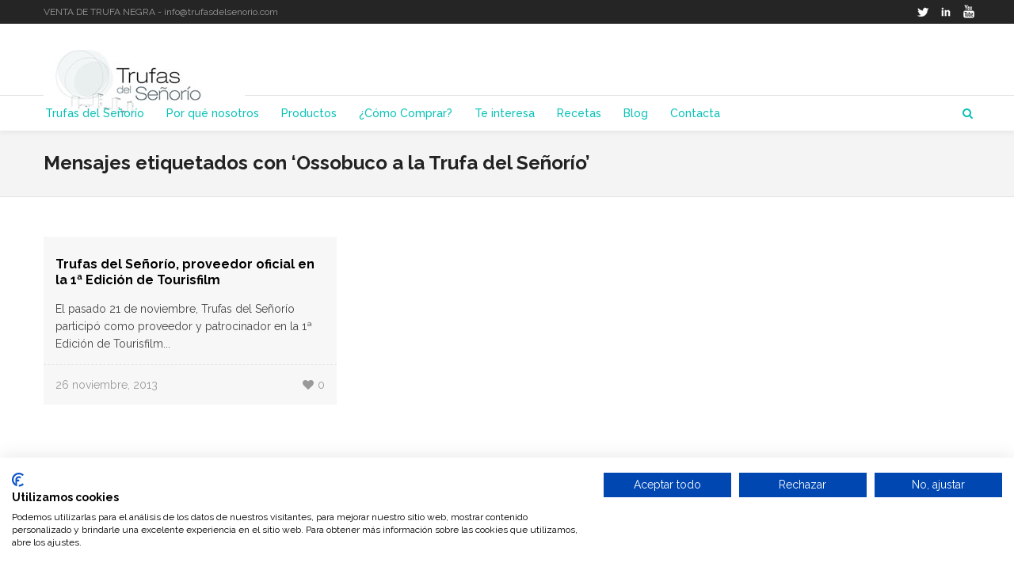

--- FILE ---
content_type: text/plain
request_url: https://www.google-analytics.com/j/collect?v=1&_v=j102&a=1900377819&t=pageview&_s=1&dl=https%3A%2F%2Fwww.trufasdelsenorio.com%2Ftag%2Fossobuco-a-la-trufa-del-senorio%2F&ul=en-us%40posix&dt=Ossobuco%20a%20la%20Trufa%20del%20Se%C3%B1or%C3%ADo%20%7C%20Truficultores%20y%20distribuidores%20de%20trufa%20negra%20desde%20Madrid&sr=1280x720&vp=1280x720&_u=IEBAAAABAAAAACAAI~&jid=94405739&gjid=1069560726&cid=1446108133.1769833245&tid=UA-39540049-1&_gid=1229219131.1769833245&_r=1&_slc=1&z=1444848957
body_size: -453
content:
2,cG-RRZP51X834

--- FILE ---
content_type: text/javascript; charset=utf-8
request_url: https://www.trufasdelsenorio.com/wp-content/themes/_neighborhood/js/functions.min.js
body_size: 13231
content:
var SF={};!function(){"use strict";SF.page={init:function(){jQuery.browser={},jQuery.browser.mozilla=/mozilla/.test(navigator.userAgent.toLowerCase())&&!/webkit/.test(navigator.userAgent.toLowerCase()),jQuery.browser.webkit=/webkit/.test(navigator.userAgent.toLowerCase()),jQuery.browser.opera=/opera/.test(navigator.userAgent.toLowerCase()),jQuery.browser.msie=/msie/.test(navigator.userAgent.toLowerCase()),jQuery.browser.msieMobile10=/iemobile\/10\.0/.test(navigator.userAgent.toLowerCase()),SF.opts.agentID?u.addClass("mobile-browser"):u.addClass("standard-browser"),jQuery.browser.msie&&parseInt(jQuery.browser.version,10)<=10&&u.addClass("browser-ie"),jQuery.browser.mozilla&&u.addClass("browser-ff"),jQuery.browser.opera&&u.addClass("browser-opera"),u.hasClass("woocommerce-page")&&!u.hasClass("woocommerce")&&u.addClass("woocommerce"),SF.page.moveModals(),SF.page.modalClose(),jQuery(".portfolio-items:not(.carousel-items),.blog-items:not(.carousel-items),article.type-portfolio,article.type-post,article.type-team,.spb_video_widget,.infocus-item,.recent-posts,.full-width-detail").fitVids(),jQuery(".beam-me-up").on("click","a",function(e){e.preventDefault(),jQuery("body,html").animate({scrollTop:0},800)})},moveModals:function(){jQuery(".modal").each(function(){jQuery(this).appendTo("body")})},modalClose:function(){jQuery(".modal-backdrop, .modal .close, .modal .btn").on("click",function(){jQuery(".modal iframe").each(function(){var e=jQuery(this);e.attr("src",e.attr("src"))})})}},SF.superSearch={init:function(){jQuery(".search-options .ss-dropdown").on("click",function(e){e.preventDefault();var t=jQuery(this).find("ul");jQuery(".ss-dropdown ul").removeClass("show-dropdown"),SF.opts.isMobileAlt?t.hasClass("show-dropdown")?t.removeClass("show-dropdown"):t.addClass("show-dropdown"):t.hasClass("show-dropdown")?t.css("top",30).removeClass("show-dropdown"):t.css("top",-10).addClass("show-dropdown")}),jQuery(".ss-option").on("click",function(e){e.preventDefault();var t=jQuery(this),i=t.attr("data-attr_value"),a=t.parent().parent().parent();a.find("li").removeClass("selected"),t.parent().addClass("selected"),a.attr("data-attr_value",i),a.find("span").text(t.text()),setTimeout(function(){t.parents("ul").first().css("top",30).removeClass("show-dropdown")},100)}),jQuery(".swift-search-link").on("click",function(e){e.preventDefault();var t=jQuery("#super-search");t.is(":visible")||t.slideDown(400)}),jQuery(".swift-search-link-alt").on("click",function(e){e.preventDefault();var t=jQuery("#super-search");t.is(":visible")||(jQuery("body,html").animate({scrollTop:0},200),t.slideDown(400))}),jQuery(".super-search-go").on("click",function(e){e.preventDefault();var t=jQuery(this).parents(".sf-super-search").first(),i=SF.superSearch.urlBuilder(t),a=jQuery(this).attr("data-home_url"),n=jQuery(this).attr("data-shop_url");i.indexOf("product_cat")>=0?location.href=a+i:location.href=n+i}),jQuery(".super-search-close").on("click",function(e){e.preventDefault(),jQuery("#super-search").slideUp(300)})},urlBuilder:function(e){var t="";return jQuery(e).find(".search-options .ss-dropdown").each(function(){var e=jQuery(this).attr("id"),i=jQuery(this).attr("data-attr_value");""!==i&&(t+="product_cat"===e?""===t?"?product_cat="+i:"&product_cat="+i:""===t?"?filter_"+e+"="+i:"&filter_"+e+"="+i)}),jQuery(".search-options input").each(function(){var e=jQuery(this).attr("name"),i=jQuery(this).attr("value");t+=""===t?"?"+e+"="+i:"&"+e+"="+i}),t}};var e=jQuery("#nav-search").find("input"),t=jQuery(".nav-search-link"),i=jQuery("#mini-header"),a=jQuery("#mini-search").find("input"),n=jQuery(".mini-search-link");SF.header={init:function(){u.hasClass("header-overlay")&&(SF.header.headerOverlaySet(),l.smartresize(function(){SF.header.headerOverlaySet()})),SF.header.miniHeaderInit(),t.on("click",function(t){(jQuery("#container").width()>979||u.hasClass("responsive-fixed"))&&(t.preventDefault(),e.animate({opacity:1,width:140},200),e.focus())}),e.focus(function(){(jQuery("#container").width()>979||u.hasClass("responsive-fixed"))&&e.css("display","inline-block").animate({opacity:1,width:140},200)}),e.blur(function(){(jQuery("#container").width()>979||u.hasClass("responsive-fixed"))&&(jQuery(this).animate({opacity:0,width:1},200),setTimeout(function(){e.css("display","none")},300))}),n.on("click",function(e){e.preventDefault(),a.animate({opacity:1,width:140},200),a.focus()}),a.focus(function(){jQuery(this).animate({opacity:1,width:140},200)}),a.blur(function(){jQuery(this).animate({opacity:0,width:1},200)}),jQuery(window).scroll(function(){jQuery(this).scrollTop()>300&&!u.hasClass("has-mini-header")?SF.header.miniHeaderShow():jQuery(this).scrollTop()<250&&u.hasClass("has-mini-header")&&SF.header.miniHeaderHide()}),jQuery(".mobile-search-link").on("click",function(){var e=jQuery(".mobile-search-form").is(":visible");jQuery(".mobile-search-form").slideToggle(),e?jQuery(".mobile-search-link").removeClass("active"):(jQuery(".mobile-search-form input").focus(),jQuery(".mobile-search-link").addClass("active"))})},miniHeaderInit:function(){i.find('a[title="home"]').html('<i class="fa-home"></i>')},miniHeaderShow:function(){u.addClass("has-mini-header"),i.css("display","block"),i.animate({top:"0"},400)},miniHeaderHide:function(){u.removeClass("has-mini-header"),i.animate({top:"-80"},400),setTimeout(function(){i.css("display","none")},600)},headerOverlaySet:function(){var e=jQuery(".header-wrap").height();0===jQuery("#main-container").find("#swift-slider").length&&0===jQuery("#main-container").find(".home-slider-wrap").length&&0===jQuery("#page-wrap").find(".page-heading").length?jQuery(".inner-page-wrap").animate({"padding-top":e+20},300):jQuery(".page-heading").animate({"padding-top":e+25},300)}},SF.nav={init:function(){var e=!1;jQuery("ul.sub-menu").parent().addClass("parent"),jQuery(".menu li.parent > a").on("click",function(e){return jQuery("#container").width()<1024&&u.hasClass("mh-tabletland")||jQuery("#container").width()<979&&!u.hasClass("mh-tabletland")||u.hasClass("standard-browser")?e:1==jQuery(this).parent().find("ul.sub-menu").first().css("opacity")?e:void e.preventDefault()}),jQuery("nav").find(".menu li.parent").not(".no-hover").hoverIntent({over:function(){(jQuery("#container").width()>1024&&u.hasClass("mh-tabletland")||jQuery("#container").width()>979&&!u.hasClass("mh-tabletland")||u.hasClass("responsive-fixed"))&&jQuery(this).find("ul.sub-menu,.mega-menu-sub").first().fadeIn(200)},out:function(){(jQuery("#container").width()>1024&&u.hasClass("mh-tabletland")||jQuery("#container").width()>979&&!u.hasClass("mh-tabletland")||u.hasClass("responsive-fixed"))&&jQuery(this).find("ul.sub-menu,.mega-menu-sub").first().fadeOut(150)},timeout:0}),jQuery(document).on("mouseenter",".shopping-bag-item",function(){(jQuery("#container").width()>1024&&u.hasClass("mh-tabletland")||jQuery("#container").width()>979&&!u.hasClass("mh-tabletland")||u.hasClass("responsive-fixed"))&&jQuery(this).find("ul.sub-menu").first().fadeIn(200)}).on("mouseleave",".shopping-bag-item",function(){(jQuery("#container").width()>1024&&u.hasClass("mh-tabletland")||jQuery("#container").width()>979&&!u.hasClass("mh-tabletland")||u.hasClass("responsive-fixed"))&&jQuery(this).find("ul.sub-menu").first().fadeOut(150)}),jQuery("a.show-main-nav").on("click",function(e){e.preventDefault(),jQuery("#main-navigation").is(":visible")?jQuery(".header-overlay .header-wrap").css("position",""):jQuery(".header-overlay .header-wrap").css("position","relative"),jQuery("#main-navigation").toggle()});var t=jQuery("li.aux-languages").find(".current-language").html();""!==t&&jQuery("li.aux-languages > a").html(t),jQuery("li.menu-search a").on("click",function(e){e.preventDefault();var t=jQuery(this).parent().find(".sub-menu");t.hasClass("show-dropdown")?(jQuery("#container").width()>1024&&u.hasClass("mh-tabletland")||jQuery("#container").width()>979&&!u.hasClass("mh-tabletland")||u.hasClass("responsive-fixed"))&&t.removeClass("show-dropdown").fadeOut(150):(t.addClass("show-dropdown"),t.fadeIn(200),t.find("input").focus())}),jQuery(".ajax-search-form input[name=s]").on("keyup",function(t){var i=t.currentTarget.value;clearTimeout(e),""!=jQuery.trim(i)&&i.length>=3&&(e=setTimeout(function(){SF.nav.ajaxSearch(t)},400))}),jQuery(".menu-item").on("click","a",function(e){if(!(jQuery("#container").width()<1024&&u.hasClass("mh-tabletland")||jQuery("#container").width()<979&&!u.hasClass("mh-tabletland")))return e;var t=jQuery(this).parent(),i=jQuery(this).attr("href"),a=t.find("ul.sub-menu").first();if(!t.hasClass("parent"))return e;if("#"===i&&t.hasClass("sub-menu-open"))t.removeClass("sub-menu-open"),a.slideUp(),e.preventDefault();else{if(t.hasClass("sub-menu-open"))return e.stopPropagation(),e;t.addClass("sub-menu-open"),a.slideDown(),e.stopPropagation(),e.preventDefault()}})},hideNav:function(e){setTimeout(function(){"0"===e.css("opacity")&&e.css("display","none")},300)},ajaxSearch:function(e){var t=jQuery(e.currentTarget).parents("form").serialize()+"&action=sf_ajaxsearch",i=jQuery(".ajax-search-results"),a=jQuery(".ajax-search-wrap .ajax-loading");jQuery.ajax({url:ajaxurl,type:"POST",data:t,beforeSend:function(){a.fadeIn(50)},success:function(e){0===e?e="":i.html(e)},complete:function(){a.fadeOut(200),i.slideDown(400)}})}},SF.woocommerce={init:function(){SF.woocommerce.productQuantityAdjust(),jQuery(document).on("click",".add_to_wishlist",function(){var e={action:"sf_add_to_wishlist",product_id:jQuery(this).attr("data-product-id")};jQuery(this).parent().parent().find(".yith-wcwl-wishlistaddedbrowse").show().removeClass("hide").addClass("show"),jQuery(this).hide().addClass("hide").removeClass("show"),jQuery.post(ajaxurl,e,function(e){var t=jQuery.parseJSON(e);jQuery(".wishlist-empty").remove(),jQuery(".wishlist-item .bag-contents").prepend(t.whishlist_output),jQuery(".wishlist-link span").first().text(parseInt(jQuery(".wishlist-link span").first().text())+1)})}),jQuery(document).on("click",".remove_from_wishlist",function(e){e.preventDefault()}),jQuery(document).on("click",".wishlist_table .remove",function(){alert("teste"),jQuery(".prod-"+jQuery(this).attr("data-product-id")).remove();var e=parseInt(jQuery(".wishlist-link span").first().text())-1;jQuery(".wishlist-link span").first().text(e),0===e&&jQuery(".wishlist-item .bag-contents").prepend('<div class="wishlist-empty">Your wishlist is currently empty.</div>')}),jQuery("figcaption .ajax_add_to_cart").on("click",function(){var e=jQuery(this),t=e.attr("data-added_text");e.addClass("product-added"),e.text(t)}),jQuery(".show-products-link").on("click",function(e){e.preventDefault();var t=jQuery(this).attr("href").replace("?",""),i=document.location.href.replace(/\/page\/\d+/,""),a=document.location.search;a.indexOf("?show")>=0?window.location=jQuery(this).attr("href"):a.indexOf("?")>=0?window.location=i+"&"+t:window.location=i+"?"+t}),jQuery("ul.products li").hover(function(){jQuery(this).find(".image-overlay").animate({top:-1*jQuery(this).height()},400)},function(){jQuery(this).find(".image-overlay").animate({top:0},400)}),jQuery.fn.imagesLoaded&&(SF.woocommerce.productSetup(),l.smartresize(function(){SF.woocommerce.productSetup()})),jQuery(".shipping-calculator-form input").keypress(function(e){10!=e.which&&13!=e.which||jQuery(".update-totals-button button").click()})},productSetup:function(){jQuery("ul.products").each(function(){var e=jQuery(this);e.imagesLoaded(function(){setTimeout(function(){var t=e.find("li.type-product").first(),i=t.find(".product-image > img").height();jQuery("#container").width()<=1024&&t.find("figure > figcaption").is(":visible")&&(i+=20),i&&0!==i||(i=270),e.find("li.type-product").each(function(){jQuery(this).find("figure").css("padding-bottom",i+"px")})},300)})})},variations:function(){jQuery(".single_variation_wrap").on("show_variation",function(){SF.opts.hasProductZoom?setTimeout(function(){if(SF.productSlider){jQuery(".product-slider-image").each(function(){jQuery(this).data("zoom-image",jQuery(this).parent().find("a.zoom").attr("href"))});var e=jQuery("#product-img-slider li:first").find(".product-slider-image");SF.woocommerce.productZoom(e),SF.productSlider.goToSlide(0)}},500):setTimeout(function(){SF.productSlider&&SF.productSlider.goToSlide(0)},500),setTimeout(function(){jQuery(".product-slider-image").each(function(){var e=jQuery(this).attr("src");jQuery(this).parent().find("a.zoom").attr("href",e).attr("data-o_href","").attr("data-o_href",e),jQuery('[data-rel="ilightbox[product]"]').removeClass("ilightbox-enabled").iLightBox().destroy(),SF.lightbox.init()})},600)}),jQuery("form.variations_form").on("wc_additional_variation_images_frontend_image_swap_callback wc_additional_variation_images_frontend_ajax_default_image_swap_callback wc_additional_variation_images_frontend_on_reset",function(e,t,i,a,n,s){switch(e.type){case"wc_additional_variation_images_frontend_image_swap_callback":jQuery("#product-img-slider .slides").html(t.gallery_images),jQuery("#product-img-nav ul.slides a.zoom.lightbox").each(function(){var e=jQuery(this).parent().find("img").attr("data-zoom-image");jQuery(this).attr("href",e)});break;case"wc_additional_variation_images_frontend_ajax_default_image_swap_callback":case"wc_additional_variation_images_frontend_on_reset":jQuery("#product-img-slider .slides").html(n)}SF.productSlider&&SF.productSlider.destroy(),SF.sliders.productSlider(),setTimeout(function(){jQuery('[data-rel="ilightbox[product]"]').removeClass("ilightbox-enabled").iLightBox().destroy(),SF.lightbox.init()},500)}),jQuery("form.variations_form").on("wc_additional_variation_images_frontend_lightbox_done",function(){setTimeout(function(){jQuery('[data-rel="ilightbox[product]"]').removeClass("ilightbox-enabled").iLightBox().destroy(),SF.lightbox.init()},500)}),jQuery(document).on("reset_image",function(){setTimeout(function(){if(SF.opts.hasProductZoom){if(jQuery(".zoomContainer").remove(),SF.productSlider){SF.productSlider.goToSlide(0);var e=jQuery("#product-img-slider li:first").find(".product-slider-image");e.attr("data-zoom-image",e.parent().attr("data-thumb")),e.data("zoom-image",e.parent().attr("data-thumb")),setTimeout(function(){SF.woocommerce.productZoom(e)},200)}}else SF.productSlider&&SF.productSlider.goToSlide(0)},500)})},productZoom:function(e){SF.opts.isMobileAlt||e.parent().zoom({duration:400})},productQuantityAdjust:function(){jQuery(document).on("click",".qty-plus",function(e){e.preventDefault();var t=jQuery(this).parents(".quantity").find("input.qty"),i=parseInt(t.val(),10)+1,a=parseInt(t.attr("max"),10);a||(a=9999999999),i<=a&&(t.val(i),t.change())}),jQuery(document).on("click",".qty-minus",function(e){e.preventDefault();var t=jQuery(this).parents(".quantity").find("input.qty"),i=parseInt(t.val(),10)-1,a=parseInt(t.attr("min"),10);a||(a=1),i>=a&&(t.val(i),t.change())})}},SF.flexSlider={init:function(){jQuery(".recent-posts").length>0&&SF.flexSlider.thumb(),jQuery(".item-slider").flexslider({animation:"slide",slideDirection:"horizontal",slideshow:!0,slideshowSpeed:6e3,animationDuration:500,smoothHeight:!0,directionNav:!0,controlNav:!0,keyboardNav:!1,mousewheel:!1,prevText:"Prev",nextText:"Next",pausePlay:!0,pauseText:"",playText:"",randomize:!1,slideToStart:0,animationLoop:!0,pauseOnAction:!0,pauseOnHover:!1,controlsContainer:"",manualControls:"",start:function(){},before:function(){},after:function(){},end:function(){}}),jQuery("#swift-slider").flexslider({animation:"slide",slideDirection:"horizontal",slideshow:!1,slideshowSpeed:8e3,animationDuration:600,directionNav:!0,controlNav:!1,keyboardNav:!1,mousewheel:!1,prevText:"Prev",nextText:"Next",pausePlay:!1,animationLoop:!0,pauseOnAction:!0,pauseOnHover:!0,start:function(e){if(jQuery(".swift-slider-loading").fadeOut(200),e.slides){if(e.slides.eq(e.currentSlide).addClass("flex-active-slide"),e.slides.eq(e.currentSlide).has(".flex-caption-large")){var t=e.slides.eq(e.currentSlide).find(".fw-chart");u.hasClass("browser-ie")&&(t=e.slides.eq(e.currentSlide).find(".chart")),t.each(function(){var e=parseInt(jQuery(this).attr("data-count"),10);jQuery(this).data("easyPieChart").update(80),jQuery(this).find("span").replaceWith("<span>0</span>"),jQuery(this).find("span").animateNumber(e)})}e.slides.eq(e.currentSlide).find(".comment-chart:not(.fw-chart) span").replaceWith("<span>0</span>")}},before:function(e){if(e.slides){if(e.slides.eq(e.currentSlide).has(".flex-caption-large")){var t=e.slides.eq(e.currentSlide).find(".fw-chart");u.hasClass("browser-ie")&&(t=e.slides.eq(e.currentSlide).find(".chart")),t.each(function(){jQuery(this).data("easyPieChart").update(0),jQuery(this).find("span").replaceWith("<span>0</span>")})}setTimeout(function(){if(e.slides.eq(e.currentSlide).addClass("flex-active-slide"),e.slides.eq(e.currentSlide).has(".flex-caption-large")){var t=e.slides.eq(e.currentSlide).find(".fw-chart");u.hasClass("browser-ie")&&(t=e.slides.eq(e.currentSlide).find(".chart")),t.each(function(){var e=parseInt(jQuery(this).attr("data-count"),10);jQuery(this).data("easyPieChart").update(80),jQuery(this).find("span").animateNumber(e)})}},1e3)}}}),jQuery(".content-slider").each(function(){var e=jQuery(this).attr("data-animation"),t=jQuery(this).attr("data-autoplay");t="yes"===t,jQuery(this).flexslider({animation:e,slideshow:t,slideshowSpeed:6e3,animationDuration:1e3,smoothHeight:!0,directionNav:!0,controlNav:!1})}),jQuery("#swift-slider li").each(function(){jQuery(this).find(".chart").each(function(){jQuery(this).easyPieChart({animate:1e3,size:70,barColor:jQuery(this).attr("data-barcolor"),trackColor:"transparent",scaleColor:!1}),jQuery(this).find("span").replaceWith("<span>0</span>")})}),jQuery("#swift-slider li").hover(function(){jQuery(this).find(".flex-caption-details").removeClass("closing"),jQuery(this).find(".flex-caption-details").addClass("open")},function(){jQuery(this).find(".flex-caption-details").addClass("closing"),jQuery(this).find(".flex-caption-details").removeClass("open")}),jQuery(".caption-details-inner").on("transitionend webkitTransitionEnd oTransitionEnd otransitionend MSTransitionEnd",function(){var e=jQuery(this).find(".chart");jQuery(this).parent().hasClass("closing")?(e.each(function(){jQuery(this).data("easyPieChart").update(0),jQuery(this).find("span").replaceWith("<span>0</span>")}),jQuery(this).parent().removeClass("closing")):jQuery(this).parent().hasClass("open")&&e.each(function(){var e=parseInt(jQuery(this).attr("data-count"),10);jQuery(this).data("easyPieChart").update(80),jQuery(this).find("span").animateNumber(e)})})},thumb:function(){jQuery(".thumb-slider").flexslider({animation:"fade",slideDirection:"horizontal",slideshow:!0,slideshowSpeed:6e3,animationDuration:600,directionNav:!0,controlNav:!1,keyboardNav:!1})}},SF.sliders={init:function(){jQuery("#product-img-slider").length>0&&SF.sliders.productSlider()},productSlider:function(){var e=jQuery("#product-img-slider > ul > li").length>1,t=!1,i=parseInt(SF.opts.productSliderVertHeight,10),a=6;"left"===SF.opts.productSliderThumbsPos&&(t=!0,a=8),SF.productSlider=jQuery("#product-img-slider > ul").lightSlider({item:1,gallery:e,autoWidth:!1,slideMargin:0,speed:400,auto:!1,loop:!1,vThumbWidth:70,vertical:t,verticalHeight:i,slideEndAnimation:!0,pause:2e3,keyPress:!0,controls:!0,rtl:SF.opts.isRTL,adaptiveHeight:!0,thumbItem:a,thumbMargin:30,freeMove:!1,currentPagerPosition:"middle",swipeThreshold:40,responsive:[{breakpoint:1024,settings:{thumbItem:3}}],onSliderLoad:function(e){if(e.addClass("slider-loaded"),SF.opts.hasProductZoom){var t=jQuery("#product-img-slider").find(".lslide.active > .product-slider-image");SF.woocommerce.productZoom(t)}l.trigger("resize")},onAfterSlide:function(e){if(SF.opts.hasProductZoom){var t=jQuery("#product-img-slider").find(".lslide.active > .product-slider-image");SF.woocommerce.productZoom(t)}}})}};var s=jQuery(".portfolio-wrap").find(".filterable-items");SF.portfolio={init:function(){SF.portfolio.standardSetup(),SF.portfolio.setItemHeight(),l.smartresize(function(){SF.portfolio.windowResized()}),jQuery(".filtering li").each(function(){var e=0,t=jQuery(this),i=jQuery(this).find("a").attr("class"),a=jQuery(this).parent().parent().parent().next(".filterable-items");a.find("li").each(function(){jQuery(this).hasClass(i)&&(t.addClass("has-items"),e++)}),jQuery(this).hasClass("all")?(e=a.children("li").length,jQuery(this).find(".item-count").text(e)):jQuery(this).find(".item-count").text(e)}),jQuery(".filtering li").on("click","a",function(e){e.preventDefault(),jQuery(this).parent().parent().find("li").removeClass("selected"),jQuery(this).parent().addClass("selected");var t=jQuery(this).attr("data-filter");jQuery(this).parent().parent().parent().parent().next(".filterable-items").isotope({filter:t})}),jQuery(".filter-wrap > a").on("click",function(e){e.preventDefault(),jQuery(this).parent().find(".filter-slide-wrap").slideToggle()})},standardSetup:function(){s.isotope({animationEngine:"best-available",animationOptions:{duration:300,easing:"easeInOutQuad",queue:!1},resizable:!0,layoutMode:"fitRows"}),SF.flexSlider.thumb(),s.isotope("layout")},setItemHeight:function(){s.hasClass("single-column")||(s.children().css("min-height","0"),s.equalHeights(),s.isotope("layout"))},windowResized:function(){s.hasClass("single-column")||SF.portfolio.setItemHeight()}};var o=jQuery(".blog-wrap").find(".blog-items"),r=jQuery(".blog-wrap").find(".masonry-pagination");SF.blog={init:function(){o.hasClass("masonry-items")?(jQuery(".masonry-items").fitVids(),SF.blog.masonrySetup(),o.imagesLoaded(function(){o.animate({opacity:1},800),r.fadeIn(1e3),SF.blog.masonrySetup()}),SF.flexSlider.thumb(),o.isotope("layout"),l.smartresize(function(){SF.blog.windowResized()})):SF.flexSlider.thumb(),jQuery(".blog-slideout-trigger").on("click",function(e){e.preventDefault();var t=jQuery(this).parent().parent().parent().parent(),i=t.find(".filter-wrap .filter-slide-wrap"),a=jQuery(this).attr("data-aux");if(t.find(".aux-list li").addClass("span2"),t.find(".aux-list li a span").each(function(){jQuery(this).html(jQuery(this).html().replace("(","").replace(")",""))}),jQuery(this).parent().hasClass("selected")&&!i.is(":animated"))return t.find(".blog-aux-options li").removeClass("selected"),void i.slideUp(400);t.find(".blog-aux-options li").removeClass("selected"),jQuery(this).parent().addClass("selected"),i.is(":visible")?(i.slideUp(400),setTimeout(function(){t.find(".aux-list").css("display","none"),t.find(".aux-"+a).css("display","block"),i.slideDown()},600)):(t.find(".aux-list").css("display","none"),t.find(".aux-"+a).css("display","block"),i.slideDown())})},masonrySetup:function(){o.isotope({itemSelector:".blog-item",masonry:{columnWidth:0},animationEngine:"best-available",animationOptions:{duration:300,easing:"easeInOutQuad",queue:!1},transformsEnabled:!1,resizable:!0})},windowResized:function(){o.isotope("layout")}},SF.carouselWidgets={init:function(){var e=jQuery(".carousel-items"),t="ltr";SF.opts.isRTL&&(t="rtl"),e.each(function(){var e=jQuery("#"+jQuery(this).attr("id")),i=parseInt(e.attr("data-columns"),10),a=4>i?i:4,n=3>i?i:3,s=1;e.hasClass("clients-items")&&(s=2),e.hasClass("testimonials")&&(a=1,n=1,s=1),e.imagesLoaded(function(){var o=30;if(l.width()>=1200&&(o=30),!e.hasClass("no-gutters")){var r=e.width();e.css("margin-left","-15px").css("width",r+o)}e.owlCarousel({items:i,itemsDesktop:[1169,a],itemsDesktopSmall:[949,n],itemsMobile:[479,s],paginationSpeed:800,slideSpeed:200,autoPlay:!1,autoPlayDirection:t,pagination:!1,autoHeight:!1,beforeUpdate:function(){var t=30;if(l.width()>=1200&&(t=30),!e.hasClass("no-gutters")){var i=e.parent().width();e.css("width",i+t)}},afterUpdate:function(){setTimeout(function(){e.fitVids(),SF.flexSlider.thumb()},200)},afterInit:function(){SF.flexSlider.thumb(),l.trigger("resize")},afterAction:function(){var t=e.parents(".carousel-wrap").find(".carousel-next"),i=e.parents(".carousel-wrap").find(".carousel-prev");this.itemsAmount>this.visibleItems.length?(t.show(),i.show(),t.removeClass("disabled"),i.removeClass("disabled"),0===this.currentItem&&i.addClass("disabled"),this.currentItem==this.maximumItem&&t.addClass("disabled")):(t.hide(),i.hide())}}).animate({opacity:1},800)})}),jQuery(".carousel-next").click(function(e){e.preventDefault();var t=jQuery(this).closest(".spb_content_element").find(".owl-carousel");SF.opts.isRTL?t.data("owlCarousel").prev():t.data("owlCarousel").next()}),jQuery(".carousel-prev").click(function(e){e.preventDefault();var t=jQuery(this).closest(".spb_content_element").find(".owl-carousel");SF.opts.isRTL?t.data("owlCarousel").next():t.data("owlCarousel").prev()})},carouselMinHeight:function(e){var t=parseInt(e.find(".carousel-item:not(.no-thumb)").eq(0).css("height"));e.find(".owl-item").each(function(){jQuery(this).css("min-height",t+"px")})}},SF.widgets={init:function(){SF.opts.included.hasClass("has-chart")&&jQuery(".chart-shortcode").each(function(){jQuery(this).easyPieChart({animate:1e3,lineCap:"square",lineWidth:jQuery(this).attr("data-linewidth")?jQuery(this).attr("data-linewidth"):4,size:jQuery(this).attr("data-size"),barColor:jQuery(this).attr("data-barcolor"),trackColor:jQuery(this).attr("data-trackcolor"),scaleColor:!1})}),SF.widgets.accordion(),SF.widgets.tabs(),SF.widgets.toggle(),SF.widgets.introAnimations(),SF.opts.included.hasClass("has-imagebanner")&&SF.widgets.imageBanners(),SF.widgets.resizeAssets(),l.smartresize(function(){SF.widgets.resizeAssets()}),jQuery("[rel=tooltip]").tooltip()},resizeAssets:function(){var e=jQuery(".carousel-active .carousel-items,.carousel-active .products"),t=jQuery(".alt-bg"),i=0;jQuery("#container").width()<460&&u.hasClass("responsive-fluid")?(i=jQuery("#container").width()-40,e.find(".carousel-item,.product").each(function(){jQuery(this).css("width",i+"px")})):jQuery("#container").width()<768&&u.hasClass("responsive-fluid")?(i=e.hasClass("testimonials")?jQuery("#container").width()-40:Math.floor(jQuery("#container").width()/2)-35,e.find(".carousel-item,.product").each(function(){jQuery(this).css("width",i+"px")})):u.hasClass("responsive-fluid")&&e.find(".carousel-item,.product").each(function(){jQuery(this).css("width","")}),jQuery("#container").width()<768&&u.hasClass("responsive-fluid")?(i=jQuery("#container").width(),t.each(function(){jQuery(this).css("width",i+"px")})):t.each(function(){jQuery(this).css("width","")})},accordion:function(){jQuery(".spb_accordion").each(function(){var e=!1,t=parseInt(jQuery(this).attr("data-active"),10);"number"===jQuery.type(t)&&(e=t),jQuery(this).find(".spb_accordion_wrapper").accordion({header:"> div > h3",autoHeight:!0,collapsible:!0,active:e,heightStyle:"content"})})},tabs:function(){jQuery(".spb_tabs").each(function(){jQuery(this).find(".tab-pane").first().addClass("active")}),jQuery(".spb_tour").each(function(){jQuery(this).find(".tab-pane").first().addClass("active")})},toggle:function(){jQuery(".spb_toggle").click(function(){jQuery(this).hasClass("spb_toggle_title_active")?jQuery(this).removeClass("spb_toggle_title_active").next().slideUp(500):jQuery(this).addClass("spb_toggle_title_active").next().slideDown(500)}),jQuery(".spb_toggle_content").each(function(){!1===jQuery(this).next().is("h4.spb_toggle")&&jQuery('<div class="last_toggle_el_margin"></div>').insertAfter(this)})},initSkillBars:function(){SF.widgets.animateSkillBars(),jQuery(window).scroll(function(){SF.widgets.animateSkillBars()})},animateSkillBars:function(){jQuery(".progress:in-viewport").each(function(){var e=jQuery(this),t=e.find(".bar").attr("data-value");e.hasClass("animated")||(e.addClass("animated"),e.find(".bar").animate({width:t+"%"},600,function(){e.find(".bar-text").fadeIn(400)}))})},charts:function(){SF.widgets.animateCharts(),jQuery(window).scroll(function(){SF.widgets.animateCharts()})},animateCharts:function(){jQuery(".chart-shortcode:in-viewport").each(function(){if(!jQuery(this).hasClass("animated")){jQuery(this).addClass("animated");var e=parseInt(jQuery(this).attr("data-animatepercent"),10);jQuery(this).data("easyPieChart").update(e)}})},introAnimations:function(){SF.opts.isMobileAlt||jQuery(".sf-animation").each(function(){var e=jQuery(this),t=e.data("animation"),i=e.data("delay");e.appear(function(){"fade-from-left"==t?e.delay(i).animate({opacity:1,left:"0px"},600,"easeOutCubic"):"fade-from-right"==t?e.delay(i).animate({opacity:1,right:"0px"},600,"easeOutCubic"):"fade-from-bottom"==t?e.hasClass("image-banner-content")?e.delay(i).animate({opacity:1,bottom:"50%"},1e3,"easeOutCubic"):e.delay(i).animate({opacity:1,bottom:"0px"},600,"easeOutCubic"):"fade-in"==t?e.delay(i).animate({opacity:1},600,"easeOutCubic"):setTimeout(function(){e.addClass("sf-animate")},i)},{accX:0,accY:-150},"easeInCubic")})},imageBanners:function(){jQuery(".sf-image-banner").each(function(){jQuery(this).find(".image-banner-content").vCenter()})}},SF.teamMembers={init:function(){var e=jQuery(".team-members:not(.carousel-items)");e.imagesLoaded(function(){l.width()>767&&e.equalHeights()}),l.smartresize(function(){jQuery(".team-members:not(.carousel-items)").children().css("min-height","0"),l.width()>767&&jQuery(".team-members:not(.carousel-items)").equalHeights()})}},SF.parallax={init:function(e){jQuery(".spb_parallax_asset").each(function(e){var t=jQuery(this);if(t.hasClass("sf-parallax-video"))SF.opts.isMobileAlt?(t.find("video").remove(),t.transition({opacity:1},300)):SF.parallax.parallaxVideoInit(),l.smartresize(function(){SF.parallax.parallaxVideoResize(t)});else if(t.hasClass("parallax-window-height")){t.css("height","");var i=l.height();t.height()>i&&!e&&(i=t.height()),t.height(i-2*parseInt(t.css("padding-top"),10)),"true"===t.data("v-center")&&t.find("div:first").vCenterTop(),t.transition({opacity:1},300),SF.parallax.windowImageResize(t),l.smartresize(function(){SF.parallax.windowImageResize(t)})}})},load:function(){jQuery.stellar({horizontalScrolling:!1,responsive:!0,verticalOffset:200})},videoScroll:function(e){var t=e.offset().top,i=l.scrollTop(),a=parseInt(e.data("height-default"),10),n=i-t,s=e.find(".spb_content_wrapper").css("top"),o=a-1.5*n;i>t?(e.css("height",o),e.find(".spb_content_wrapper").css("opacity",1-n/300),e.hasClass("parallax-window-height")&&"true"===e.data("v-center")?e.find(".spb_content_wrapper").css("top",s+n/4):"true"===e.data("v-center")&&e.find(".spb_content_wrapper").css("top",n/3)):(e.css("height",a),e.find(".spb_content_wrapper").css("opacity",1),e.hasClass("parallax-video-height")&&"true"===e.data("v-center")?e.find(".spb_content_wrapper").css("top","50%"):e.find(".spb_content_wrapper").css("top",0))},windowImageResize:function(e){if(e.hasClass("spb-row-container")){var t=e.find("> .spb_content_element").height();e.hasClass("parallax-window-height")&&t<l.height()&&(t=l.height()),e.height(t),e.data("v-center")&&e.find("> .spb_content_element").vCenterTop()}else{var i=e.height();e.hasClass("parallax-window-height")&&i<l.height()&&(i=l.height()),e.height(i-e.css("padding-top")/2),e.find(".spb_content_wrapper").vCenterTop()}},parallaxVideoInit:function(){jQuery(".spb_parallax_asset.sf-parallax-video").each(function(){var e=jQuery(this),t=e.find("video"),i=t.width(),a=e.find("div:first"),n=0;e.hasClass("parallax-window-height")?(n=a.height()>l.height()?a.height():l.height(),e.animate({height:n},400),setTimeout(function(){SF.parallax.parallaxVideoResize(e),e.transition({opacity:1},300)},500),setTimeout(function(){e.find(".video-overlay").animate({opacity:.8},200)},100),"true"===e.data("v-center")&&a.vCenterTop(),setTimeout(function(){a.animate({opacity:1,top:"50%"},600,"easeOutExpo")},600),e.attr("data-height-default",t.height())):SF.parallax.scaleVideo(e),l.width()<i&&t.css("left",-(i-l.width())/2)})},parallaxVideoResize:function(e){var t=e.find("div:first"),i=0;e.hasClass("parallax-window-height")&&(i=t.height()>l.height()?t.height():l.height(),e.animate({height:i},400),"true"===e.data("v-center")&&t.vCenterTop()),SF.parallax.scaleVideo(e)},scaleVideo:function(e){var t=e.find("video"),i=e.outerHeight(),a=e.width(),n=t[0].videoWidth,s=t[0].videoHeight,o=a/n,r=i/s,l=o>r?o:r,u=n/s*(i+20);l*n<u&&(l=u/n),t.width(Math.ceil(l*n+2)),t.height(Math.ceil(l*s+50)),t.css("margin-top",-(t.height()-i)/2),t.css("margin-left",-(t.width()-a)/2)}},SF.lightbox={init:function(){var e={};SF.opts.lightboxSharing&&(e={facebook:{source:"https://www.facebook.com/sharer/sharer.php?u={URL}",text:"Share on Facebook"},twitter:!0,googleplus:!0,pinterest:{source:"https://pinterest.com/pin/create/button/?url={URL}&media={URL}",text:"Share on Pinterest"}});var t=[];jQuery('[data-rel^="ilightbox["]').each(function(){var e=this.getAttribute("data-rel");jQuery(this).hasClass("ilightbox-enabled")||-1==jQuery.inArray(e,t)&&t.push(e)}),jQuery.each(t,function(t,i){jQuery('[data-rel="'+i+'"]').iLightBox({skin:SF.opts.lightboxSkin,social:{buttons:e},path:"horizontal",thumbnails:{maxWidth:120,maxHeight:120},controls:{arrows:SF.opts.lightboxControlArrows,thumbnail:SF.opts.lightboxThumbs}}),jQuery('[data-rel="'+i+'"]').addClass("ilightbox-enabled")})}},SF.map={init:function(){jQuery(".map-canvas").each(function(e,t){var i=t,a=i.getAttribute("data-address"),n=i.getAttribute("data-zoom"),s=i.getAttribute("data-maptype"),o=i.getAttribute("data-pinimage");SF.map.getCoordinates(a,i,n,s,o)}),SF.map.fullscreenMap(),l.smartresize(function(){SF.map.fullscreenMap()}),jQuery("ul.nav-tabs li a").click(function(){var e=jQuery(this).attr("href");jQuery(e).find(".spb_gmaps_widget").length>0&&map.init()})},getCoordinates:function(e,t,i,a,n){(new google.maps.Geocoder).geocode({address:e},function(e,s){if(s==google.maps.GeocoderStatus.OK){var o="",r="",l=e[0].geometry.location,u=e[0].geometry.location.lat(),d=e[0].geometry.location.lng();o="SATELLITE"===a?google.maps.MapTypeId.SATELLITE:"TERRAIN"===a?google.maps.MapTypeId.TERRAIN:"HYBRID"===a?google.maps.MapTypeId.HYBRID:google.maps.MapTypeId.ROADMAP;var c=new google.maps.LatLng(u,d),h={zoom:parseInt(i,10),scrollwheel:!1,center:c,mapTypeControl:!0,mapTypeControlOptions:{style:google.maps.MapTypeControlStyle.DROPDOWN_MENU},navigationControl:!0,navigationControlOptions:{style:google.maps.NavigationControlStyle.SMALL},mapTypeId:o},p=new google.maps.Map(t,h),f="";if(n){var m=new google.maps.MarkerImage(n,new google.maps.Size(150,75),new google.maps.Point(0,0),new google.maps.Point(75,75));r=new google.maps.LatLng(u,d),f=new google.maps.Marker({position:l,map:p,icon:m})}else r=new google.maps.LatLng(u,d),f=new google.maps.Marker({position:l,map:p});google.maps.event.addListener(f,"click",function(){window.open("http://maps.google.com/maps?q="+r)}),google.maps.event.addDomListener(window,"resize",function(){p.setCenter(r)})}})},fullscreenMap:function(){var e=jQuery(".fullscreen-map"),t=jQuery("#page-wrap").offset().left,i=jQuery(window).width();t=i>768?t:20,e.find(".map-canvas").css("width",i),e.css("margin-left","-"+t+"px")}},SF.reloadFunctions={init:function(){jQuery("img[title]").each(function(){jQuery(this).removeAttr("title")}),SF.opts.appleAgentID||jQuery("embed").show(),jQuery(".animate-top").on("click",function(e){e.preventDefault(),jQuery("body,html").animate({scrollTop:0},800)})},load:function(){SF.opts.agentID||(jQuery(".tooltip").each(function(){jQuery(this).css("marginLeft","-"+Math.round(jQuery(this).outerWidth(!0)/2)+"px")}),jQuery(".comment-avatar").hover(function(){jQuery(this).find(".tooltip").stop().animate({bottom:"44px",opacity:1},500,"easeInOutExpo")},function(){jQuery(this).find(".tooltip").stop().animate({bottom:"25px",opacity:0},400,"easeInOutExpo")}),jQuery(".grid-image").hover(function(){jQuery(this).find(".tooltip").stop().animate({bottom:"85px",opacity:1},500,"easeInOutExpo")},function(){jQuery(this).find(".tooltip").stop().animate({bottom:"65px",opacity:0},400,"easeInOutExpo")}))}};var l=jQuery(window),u=jQuery("body"),d=jQuery("#sf-option-params"),c={isRTL:u.hasClass("rtl"),included:jQuery("#sf-included"),deviceAgent:navigator.userAgent.toLowerCase(),productSliderVertHeight:600,productSliderThumbsPos:"bottom",lightboxSkin:d.data("lightbox-skin"),lightboxControlArrows:d.data("lightbox-nav"),lightboxThumbs:d.data("lightbox-thumbs"),lightboxSharing:d.data("lightbox-sharing")};if(void 0!==d.data())SF.opts=jQuery.merge(c,d.data());else{var h={"lightbox-nav":jQuery("#sf-option-params").attr("data-lightbox-nav"),"lightbox-thumbs":jQuery("#sf-option-params").attr("data-lightbox-thumbs"),"lightbox-skin":jQuery("#sf-option-params").attr("data-lightbox-skin"),"lightbox-sharing":jQuery("#sf-option-params").attr("data-lightbox-sharing")};SF.opts=jQuery.merge(c,h)}SF.opts.lightboxControlArrows="arrows"===SF.opts.lightboxControlArrows,SF.opts.lightboxSkin="dark"===SF.opts.lightboxSkin?"metro-black":"metro-white",SF.opts.isMobile=SF.opts.deviceAgent.match(/(iphone|ipod|android|iemobile)/),SF.opts.agentID=SF.opts.isMobileAlt=SF.opts.deviceAgent.match(/(iphone|ipod|ipad|android|iemobile)/),SF.opts.appleAgentID=SF.opts.deviceAgent.match(/(iphone|ipod|ipad)/),SF.opts.hasProductZoom=SF.opts.included.hasClass("has-productzoom")&&!u.hasClass("mobile-browser"),SF.productSlider=!1,SF.onReady={init:function(){SF.page.init(),SF.sliders.init(),SF.superSearch.init(),SF.header.init(),SF.nav.init(),(SF.opts.included.hasClass("has-products")||u.hasClass("woocommerce-cart")||u.hasClass("woocommerce-account")||u.hasClass("single-tribe_events"))&&SF.woocommerce.init(),SF.opts.included.hasClass("has-team")&&SF.teamMembers.init(),SF.lightbox.init(),SF.opts.included.hasClass("has-carousel")&&SF.carouselWidgets.init(),SF.widgets.init(),SF.opts.included.hasClass("has-parallax")&&SF.parallax.init(),SF.reloadFunctions.init()}},SF.onLoad={init:function(){SF.flexSlider.init(),SF.opts.included.hasClass("has-portfolio")&&SF.portfolio.init(),SF.opts.included.hasClass("has-parallax")&&SF.parallax.load(),SF.opts.included.hasClass("has-blog")&&SF.blog.init(),SF.opts.included.hasClass("has-chart")&&SF.widgets.charts(),SF.opts.included.hasClass("has-progress-bar")&&SF.widgets.initSkillBars(),SF.opts.included.hasClass("has-map")&&SF.map.init(),SF.reloadFunctions.load(),SF.woocommerce.variations()}},jQuery(document).ready(SF.onReady.init),jQuery(window).load(SF.onLoad.init)}(jQuery),function(e,t){"use strict";var i=function(e,t,i){var a;return function(){var n=this,s=arguments;a?clearTimeout(a):i&&e.apply(n,s),a=setTimeout(function(){i||(e.apply(n,s),a=null)},t||100)}};jQuery.fn[t]=function(e){return e?this.bind("resize",i(e)):this.trigger(t)}}(jQuery,"smartresize"),function(e){"use strict";e.fn.equalHeights=function(t){return e(this).each(function(){var i=0;e(this).children().each(function(){e(this).height()>i&&(i=e(this).height())}),!t&&Number.prototype.pxToEm&&(i=i.pxToEm()),e.browser.msie&&6===e.browser.version&&this.children().css({height:i}),e(this).children().css({"min-height":i})}),this}}(jQuery),function(e){"use strict";e.easyPieChart=function(t,i){var a,n,s,o,r,l,u=this;return this.el=t,this.$el=e(t),this.$el.data("easyPieChart",this),this.init=function(){var t;return u.options=e.extend({},e.easyPieChart.defaultOptions,i),t=parseInt(u.$el.data("percent"),10),u.percentage=0,u.canvas=e("<canvas width='"+u.options.size+"' height='"+u.options.size+"'></canvas>").get(0),u.$el.append(u.canvas),"undefined"!=typeof G_vmlCanvasManager&&null!==G_vmlCanvasManager&&G_vmlCanvasManager.initElement(u.canvas),u.ctx=u.canvas.getContext("2d"),window.devicePixelRatio>1.5&&(e(u.canvas).css({width:u.options.size,height:u.options.size}),u.canvas.width*=2,u.canvas.height*=2,u.ctx.scale(2,2)),u.ctx.translate(u.options.size/2,u.options.size/2),u.$el.addClass("easyPieChart"),u.$el.css({width:u.options.size,height:u.options.size,lineHeight:u.options.size+"px"}),u.update(t),u},this.update=function(e){return!1===u.options.animate?s(e):0===e?n(0,0):n(u.percentage,e)},function(){var e,t,i;for(u.ctx.fillStyle=u.options.scaleColor,u.ctx.lineWidth=1,i=[],e=t=0;t<=24;e=++t)i.push(a(e));return i},a=function(e){var t;return t=e%6==0?0:.017*u.options.size,u.ctx.save(),u.ctx.rotate(e*Math.PI/12),u.ctx.fillRect(u.options.size/2-t,0,.05*-u.options.size+t,1),u.ctx.restore()},l=function(){var e;return e=u.options.size/2-u.options.lineWidth/2,!1!==u.options.scaleColor&&(e-=.08*u.options.size),u.ctx.beginPath(),u.ctx.arc(0,0,e,0,2*Math.PI,!0),u.ctx.closePath(),u.ctx.strokeStyle=u.options.trackColor,u.ctx.lineWidth=u.options.lineWidth,u.ctx.stroke()},r=function(){if(!1!==u.options.trackColor)return l()},s=function(t){var i;return r(),u.ctx.strokeStyle=e.isFunction(u.options.barColor)?u.options.barColor(t):u.options.barColor,u.ctx.lineCap=u.options.lineCap,u.ctx.lineWidth=u.options.lineWidth,i=u.options.size/2-u.options.lineWidth/2,!1!==u.options.scaleColor&&(i-=.08*u.options.size),u.ctx.save(),u.ctx.rotate(-Math.PI/2),u.ctx.beginPath(),u.ctx.arc(0,0,i,0,2*Math.PI*t/100,!1),u.ctx.stroke(),u.ctx.restore()},n=function(e,t){var i,a;return 30,a=30*u.options.animate/1e3,i=0,u.options.onStart.call(u),u.percentage=t,u.animation&&(clearInterval(u.animation),u.animation=!1),u.animation=setInterval(function(){if(u.ctx.clearRect(-u.options.size/2,-u.options.size/2,u.options.size,u.options.size),r.call(u),s.call(u,[o(i,e,t-e,a)]),++i/a>1)return clearInterval(u.animation),u.animation=!1,u.options.onStop.call(u)},1e3/30),u.animation},o=function(e,t,i,a){var n,s;return n=function(e){return Math.pow(e,2)},s=function(e){return e<1?n(e):2-n(e/2*-2+2)},e/=a/2,i/2*s(e)+t},this.init()},e.easyPieChart.defaultOptions={barColor:"#ef1e25",trackColor:"#f2f2f2",scaleColor:!1,lineCap:"round",size:110,lineWidth:3,animate:!1,onStart:e.noop,onStop:e.noop},e.fn.easyPieChart=function(t){return e.each(this,function(i,a){var n;if(!(n=e(a)).data("easyPieChart"))return n.data("easyPieChart",new e.easyPieChart(a,t))})}}(jQuery),function(e){"use strict";e.fn.animateNumber=function(t){var i=e(this),a=parseInt(i.html(),10),n=t>a,s=Math.abs(a-t)/90,o=t<=5?o=100:t<=25?o=50:t<=50?o=25:10,r=setInterval(function(){a=n?Math.ceil(a+s):Math.floor(a-s),(n&&a>t||!n&&a<t)&&(a=t,clearInterval(r)),i.html(a)},o)}}(jQuery),function(e){"use strict";e.belowthefold=function(t,i){return e(window).height()+e(window).scrollTop()<=e(t).offset().top-i.threshold},e.abovethetop=function(t,i){return e(window).scrollTop()>=e(t).offset().top+e(t).height()-i.threshold},e.rightofscreen=function(t,i){return e(window).width()+e(window).scrollLeft()<=e(t).offset().left-i.threshold},e.leftofscreen=function(t,i){return e(window).scrollLeft()>=e(t).offset().left+e(t).width()-i.threshold},e.inviewport=function(t,i){return!(e.rightofscreen(t,i)||e.leftofscreen(t,i)||e.belowthefold(t,i)||e.abovethetop(t,i))},e.extend(e.expr[":"],{"below-the-fold":function(t){return e.belowthefold(t,{threshold:0})},"above-the-top":function(t){return e.abovethetop(t,{threshold:0})},"left-of-screen":function(t){return e.leftofscreen(t,{threshold:0})},"right-of-screen":function(t){return e.rightofscreen(t,{threshold:0})},"in-viewport":function(t){return e.inviewport(t,{threshold:0})}})}(jQuery),function(e){e.fn.appear=function(t,i){var a=e.extend({data:void 0,one:!0,accX:0,accY:0},i);return this.each(function(){var i=e(this);if(i.appeared=!1,t){var n=e(window),s=function(){if(i.is(":visible")){var e=n.scrollLeft(),t=n.scrollTop(),s=i.offset(),o=s.left,r=s.top,l=a.accX,u=a.accY,d=i.height(),c=n.height(),h=i.width(),p=n.width();r+d+u>=t&&r<=t+c+u&&o+h+l>=e&&o<=e+p+l?i.appeared||i.trigger("appear",a.data):i.appeared=!1}else i.appeared=!1},o=function(){if(i.appeared=!0,a.one){n.unbind("scroll",s);var o=e.inArray(s,e.fn.appear.checks);o>=0&&e.fn.appear.checks.splice(o,1)}t.apply(this,arguments)};a.one?i.one("appear",a.data,o):i.bind("appear",a.data,o),n.scroll(s),e.fn.appear.checks.push(s),s()}else i.trigger("appear",a.data)})},e.extend(e.fn.appear,{checks:[],timeout:null,checkAll:function(){var t=e.fn.appear.checks.length;if(t>0)for(;t--;)e.fn.appear.checks[t]()},run:function(){e.fn.appear.timeout&&clearTimeout(e.fn.appear.timeout),e.fn.appear.timeout=setTimeout(e.fn.appear.checkAll,20)}}),e.each(["append","prepend","after","before","attr","removeAttr","addClass","removeClass","toggleClass","remove","css","show","hide"],function(t,i){var a=e.fn[i];a&&(e.fn[i]=function(){var t=a.apply(this,arguments);return e.fn.appear.run(),t})})}(jQuery),function(e){e.fn.vCenter=function(){return this.each(function(){var t=e(this).outerHeight();e(this).css("margin-bottom",-t/2)})}}(jQuery),function(e){e.fn.vCenterTop=function(){return this.each(function(){var t=e(this).outerHeight();e(this).css("margin-top",-t/2)})}}(jQuery);